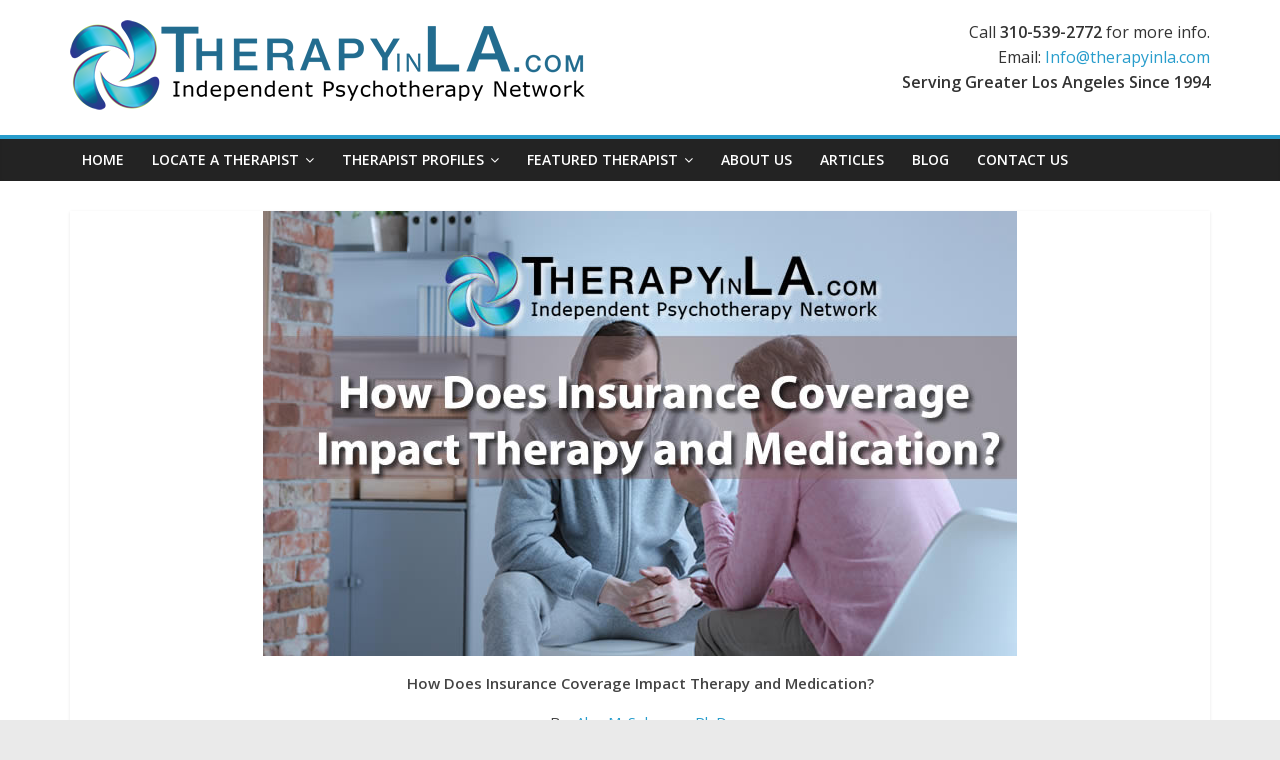

--- FILE ---
content_type: text/html; charset=UTF-8
request_url: https://therapyinla.com/how-insurance-coverage-therapy-medication/
body_size: 13421
content:
<!DOCTYPE html>
<html lang="en-US">
<head>
	<meta charset="UTF-8"/>
	<meta name="viewport" content="width=device-width, initial-scale=1">
	<link rel="profile" href="https://gmpg.org/xfn/11"/>
	<title>How Does Insurance Coverage Impact Therapy and Medication? | Therapy in Los Angeles</title>

<!-- All In One SEO Pack 3.6.2ob_start_detected [-1,-1] -->
<meta name="description"  content="The implication for clients and subscribers to insurance plans is clear: be careful and attentive to what you sign up for. If your plan is a managed care plan, your access to genuine therapy may well be seriously limited. " />

<script type="application/ld+json" class="aioseop-schema">{"@context":"https://schema.org","@graph":[{"@type":"Organization","@id":"https://therapyinla.com/#organization","url":"https://therapyinla.com/","name":"Therapy in Los Angeles","sameAs":[],"logo":{"@type":"ImageObject","@id":"https://therapyinla.com/#logo","url":"https://therapyinla.com/wp-content/uploads/2017/07/cropped-los-angeles-therapy-logo.png","caption":""},"image":{"@id":"https://therapyinla.com/#logo"}},{"@type":"WebSite","@id":"https://therapyinla.com/#website","url":"https://therapyinla.com/","name":"Therapy in Los Angeles","publisher":{"@id":"https://therapyinla.com/#organization"},"potentialAction":{"@type":"SearchAction","target":"https://therapyinla.com/?s={search_term_string}","query-input":"required name=search_term_string"}},{"@type":"WebPage","@id":"https://therapyinla.com/how-insurance-coverage-therapy-medication/#webpage","url":"https://therapyinla.com/how-insurance-coverage-therapy-medication/","inLanguage":"en-US","name":"How Does Insurance Coverage Impact Therapy and Medication?","isPartOf":{"@id":"https://therapyinla.com/#website"},"breadcrumb":{"@id":"https://therapyinla.com/how-insurance-coverage-therapy-medication/#breadcrumblist"},"description":"The implication for clients and subscribers to insurance plans is clear:  be careful and attentive to what you sign up for. If your plan is a managed care plan, your access to genuine therapy may well be seriously limited. ","image":{"@type":"ImageObject","@id":"https://therapyinla.com/how-insurance-coverage-therapy-medication/#primaryimage","url":"https://therapyinla.com/wp-content/uploads/2019/09/therapy-insurance-medical.jpg","width":754,"height":445,"caption":"How Does Insurance Coverage Impact Therapy and Medication?"},"primaryImageOfPage":{"@id":"https://therapyinla.com/how-insurance-coverage-therapy-medication/#primaryimage"},"datePublished":"2019-09-15T19:30:59+00:00","dateModified":"2019-09-15T19:32:26+00:00"},{"@type":"Article","@id":"https://therapyinla.com/how-insurance-coverage-therapy-medication/#article","isPartOf":{"@id":"https://therapyinla.com/how-insurance-coverage-therapy-medication/#webpage"},"author":{"@id":"https://therapyinla.com/author/chrisjo/#author"},"headline":"How Does Insurance Coverage Impact Therapy and Medication?","datePublished":"2019-09-15T19:30:59+00:00","dateModified":"2019-09-15T19:32:26+00:00","commentCount":0,"mainEntityOfPage":{"@id":"https://therapyinla.com/how-insurance-coverage-therapy-medication/#webpage"},"publisher":{"@id":"https://therapyinla.com/#organization"},"articleSection":"PSYCHOTHERAPY, insurance coverage, medication management, psychiatric care, PSYCHOTHERAPY","image":{"@type":"ImageObject","@id":"https://therapyinla.com/how-insurance-coverage-therapy-medication/#primaryimage","url":"https://therapyinla.com/wp-content/uploads/2019/09/therapy-insurance-medical.jpg","width":754,"height":445,"caption":"How Does Insurance Coverage Impact Therapy and Medication?"}},{"@type":"Person","@id":"https://therapyinla.com/author/chrisjo/#author","name":"chrisjo","sameAs":[],"image":{"@type":"ImageObject","@id":"https://therapyinla.com/#personlogo","url":"https://secure.gravatar.com/avatar/2681e0cae7d1bf1c5e510b55b52d767d?s=96&d=mm&r=g","width":96,"height":96,"caption":"chrisjo"}},{"@type":"BreadcrumbList","@id":"https://therapyinla.com/how-insurance-coverage-therapy-medication/#breadcrumblist","itemListElement":[{"@type":"ListItem","position":1,"item":{"@type":"WebPage","@id":"https://therapyinla.com/","url":"https://therapyinla.com/","name":"Therapy in Los Angeles"}},{"@type":"ListItem","position":2,"item":{"@type":"WebPage","@id":"https://therapyinla.com/how-insurance-coverage-therapy-medication/","url":"https://therapyinla.com/how-insurance-coverage-therapy-medication/","name":"How Does Insurance Coverage Impact Therapy and Medication?"}}]}]}</script>
<link rel="canonical" href="https://How%20Does%20Insurance%20Coverage%20Impact%20Therapy%20and%20Medication%20benefits%20health%20coverage%20psychiatric%20care,%20medication%20management,%20psychotherapy,%20insurance%20coverage,%20managed%20care,%20insurance%20therapists" />
<!-- All In One SEO Pack -->
<link rel='dns-prefetch' href='//fonts.googleapis.com' />
<link rel='dns-prefetch' href='//s.w.org' />
<link rel="alternate" type="application/rss+xml" title="Therapy in Los Angeles &raquo; Feed" href="https://therapyinla.com/feed/" />
<link rel="alternate" type="application/rss+xml" title="Therapy in Los Angeles &raquo; Comments Feed" href="https://therapyinla.com/comments/feed/" />
		<script type="text/javascript">
			window._wpemojiSettings = {"baseUrl":"https:\/\/s.w.org\/images\/core\/emoji\/12.0.0-1\/72x72\/","ext":".png","svgUrl":"https:\/\/s.w.org\/images\/core\/emoji\/12.0.0-1\/svg\/","svgExt":".svg","source":{"concatemoji":"https:\/\/therapyinla.com\/wp-includes\/js\/wp-emoji-release.min.js?ver=5.4.18"}};
			/*! This file is auto-generated */
			!function(e,a,t){var n,r,o,i=a.createElement("canvas"),p=i.getContext&&i.getContext("2d");function s(e,t){var a=String.fromCharCode;p.clearRect(0,0,i.width,i.height),p.fillText(a.apply(this,e),0,0);e=i.toDataURL();return p.clearRect(0,0,i.width,i.height),p.fillText(a.apply(this,t),0,0),e===i.toDataURL()}function c(e){var t=a.createElement("script");t.src=e,t.defer=t.type="text/javascript",a.getElementsByTagName("head")[0].appendChild(t)}for(o=Array("flag","emoji"),t.supports={everything:!0,everythingExceptFlag:!0},r=0;r<o.length;r++)t.supports[o[r]]=function(e){if(!p||!p.fillText)return!1;switch(p.textBaseline="top",p.font="600 32px Arial",e){case"flag":return s([127987,65039,8205,9895,65039],[127987,65039,8203,9895,65039])?!1:!s([55356,56826,55356,56819],[55356,56826,8203,55356,56819])&&!s([55356,57332,56128,56423,56128,56418,56128,56421,56128,56430,56128,56423,56128,56447],[55356,57332,8203,56128,56423,8203,56128,56418,8203,56128,56421,8203,56128,56430,8203,56128,56423,8203,56128,56447]);case"emoji":return!s([55357,56424,55356,57342,8205,55358,56605,8205,55357,56424,55356,57340],[55357,56424,55356,57342,8203,55358,56605,8203,55357,56424,55356,57340])}return!1}(o[r]),t.supports.everything=t.supports.everything&&t.supports[o[r]],"flag"!==o[r]&&(t.supports.everythingExceptFlag=t.supports.everythingExceptFlag&&t.supports[o[r]]);t.supports.everythingExceptFlag=t.supports.everythingExceptFlag&&!t.supports.flag,t.DOMReady=!1,t.readyCallback=function(){t.DOMReady=!0},t.supports.everything||(n=function(){t.readyCallback()},a.addEventListener?(a.addEventListener("DOMContentLoaded",n,!1),e.addEventListener("load",n,!1)):(e.attachEvent("onload",n),a.attachEvent("onreadystatechange",function(){"complete"===a.readyState&&t.readyCallback()})),(n=t.source||{}).concatemoji?c(n.concatemoji):n.wpemoji&&n.twemoji&&(c(n.twemoji),c(n.wpemoji)))}(window,document,window._wpemojiSettings);
		</script>
		<style type="text/css">
img.wp-smiley,
img.emoji {
	display: inline !important;
	border: none !important;
	box-shadow: none !important;
	height: 1em !important;
	width: 1em !important;
	margin: 0 .07em !important;
	vertical-align: -0.1em !important;
	background: none !important;
	padding: 0 !important;
}
</style>
	<link rel='stylesheet' id='cattopage_wud_site_style-css'  href='https://therapyinla.com/wp-content/plugins/category-to-pages-wud/css/category-to-pages-wud.css' type='text/css' media='all' />
<link rel='stylesheet' id='cattopage_wud_img_style-css'  href='https://therapyinla.com/wp-content/plugins/category-to-pages-wud/css/jquery.ctp_wud.css' type='text/css' media='all' />
<link rel='stylesheet' id='wp-block-library-css'  href='https://therapyinla.com/wp-includes/css/dist/block-library/style.min.css?ver=5.4.18' type='text/css' media='all' />
<link rel='stylesheet' id='wp-block-library-theme-css'  href='https://therapyinla.com/wp-includes/css/dist/block-library/theme.min.css?ver=5.4.18' type='text/css' media='all' />
<link rel='stylesheet' id='contact-form-7-css'  href='https://therapyinla.com/wp-content/plugins/contact-form-7/includes/css/styles.css?ver=5.1.9' type='text/css' media='all' />
<link rel='stylesheet' id='magic-liquidizer-table-style-css'  href='https://therapyinla.com/wp-content/plugins/magic-liquidizer-responsive-table/idcss/ml-responsive-table.css?ver=2.0.3' type='text/css' media='all' />
<link rel='stylesheet' id='page-list-style-css'  href='https://therapyinla.com/wp-content/plugins/page-list/css/page-list.css?ver=5.2' type='text/css' media='all' />
<link rel='stylesheet' id='SFSImainCss-css'  href='https://therapyinla.com/wp-content/plugins/ultimate-social-media-icons/css/sfsi-style.css?ver=5.4.18' type='text/css' media='all' />
<link rel='stylesheet' id='colormag_google_fonts-css'  href='//fonts.googleapis.com/css?family=Open+Sans%3A400%2C600&#038;ver=5.4.18' type='text/css' media='all' />
<link rel='stylesheet' id='colormag_style-css'  href='https://therapyinla.com/wp-content/themes/colormag/style.css?ver=5.4.18' type='text/css' media='all' />
<link rel='stylesheet' id='colormag-fontawesome-css'  href='https://therapyinla.com/wp-content/themes/colormag/fontawesome/css/font-awesome.css?ver=4.2.1' type='text/css' media='all' />
<script>if (document.location.protocol != "https:") {document.location = document.URL.replace(/^http:/i, "https:");}</script><script type='text/javascript' src='https://therapyinla.com/wp-includes/js/jquery/jquery.js?ver=1.12.4-wp'></script>
<script type='text/javascript' src='https://therapyinla.com/wp-includes/js/jquery/jquery-migrate.min.js?ver=1.4.1'></script>
<script type='text/javascript' src='https://therapyinla.com/wp-content/plugins/magic-liquidizer-responsive-table/idjs/ml.responsive.table.min.js?ver=2.0.3'></script>
<!--[if lte IE 8]>
<script type='text/javascript' src='https://therapyinla.com/wp-content/themes/colormag/js/html5shiv.min.js?ver=5.4.18'></script>
<![endif]-->
<link rel='https://api.w.org/' href='https://therapyinla.com/wp-json/' />
<link rel="EditURI" type="application/rsd+xml" title="RSD" href="https://therapyinla.com/xmlrpc.php?rsd" />
<link rel="wlwmanifest" type="application/wlwmanifest+xml" href="https://therapyinla.com/wp-includes/wlwmanifest.xml" /> 
<link rel='prev' title='How Can You Afford Quality Mental Health Care?' href='https://therapyinla.com/how-can-you-afford-quality-mental-health-care/' />
<link rel='next' title='The Benefits of Therapy vs. Medications' href='https://therapyinla.com/benefits-therapy-vs-medications/' />
<meta name="generator" content="WordPress 5.4.18" />
<link rel='shortlink' href='https://therapyinla.com/?p=1370' />
<link rel="alternate" type="application/json+oembed" href="https://therapyinla.com/wp-json/oembed/1.0/embed?url=https%3A%2F%2Ftherapyinla.com%2Fhow-insurance-coverage-therapy-medication%2F" />
<link rel="alternate" type="text/xml+oembed" href="https://therapyinla.com/wp-json/oembed/1.0/embed?url=https%3A%2F%2Ftherapyinla.com%2Fhow-insurance-coverage-therapy-medication%2F&#038;format=xml" />
<meta name = "viewport" content = "user-scalable=no, width=device-width">
<meta name="apple-mobile-web-app-capable" content="yes" /><meta name="follow.[base64]" content="uaemtgxCUhYNzc0gcQ0U"/><link rel="icon" href="https://therapyinla.com/wp-content/uploads/2017/05/cropped-tlaicon-32x32.png" sizes="32x32" />
<link rel="icon" href="https://therapyinla.com/wp-content/uploads/2017/05/cropped-tlaicon-192x192.png" sizes="192x192" />
<link rel="apple-touch-icon" href="https://therapyinla.com/wp-content/uploads/2017/05/cropped-tlaicon-180x180.png" />
<meta name="msapplication-TileImage" content="https://therapyinla.com/wp-content/uploads/2017/05/cropped-tlaicon-270x270.png" />
		<style type="text/css" id="wp-custom-css">
			.entry-header .entry-title {
    display: none;
}

#site-navigation {
  float: none;
  text-align: left;
}
#site-navigation ul li {
  display: inline-block;
  float: none;
}
td, th {
border: 0px solid #CCCCCC;
}
.below-entry-meta {
display: none;
}
.cat-links {
    display: none;
}
.footer-socket-wrapper .copyright {
    display:none;
	}			</style>
		</head>

<body data-rsssl=1 class="post-template-default single single-post postid-1370 single-format-standard wp-custom-logo wp-embed-responsive no-sidebar-full-width wide">



<div id="page" class="hfeed site">
	<a class="skip-link screen-reader-text" href="#main">Skip to content</a>

	
	
	<header id="masthead" class="site-header clearfix ">
		<div id="header-text-nav-container" class="clearfix">

			
			
			
		<div class="inner-wrap">

			<div id="header-text-nav-wrap" class="clearfix">
				<div id="header-left-section">
											<div id="header-logo-image">
							<a href="https://therapyinla.com/" class="custom-logo-link" rel="home"><img width="515" height="90" src="https://therapyinla.com/wp-content/uploads/2017/07/cropped-los-angeles-therapy-logo.png" class="custom-logo" alt="Therapy in Los Angeles" srcset="https://therapyinla.com/wp-content/uploads/2017/07/cropped-los-angeles-therapy-logo.png 515w, https://therapyinla.com/wp-content/uploads/2017/07/cropped-los-angeles-therapy-logo-300x52.png 300w" sizes="(max-width: 515px) 100vw, 515px" /></a>						</div><!-- #header-logo-image -->
											<div id="header-text" class="screen-reader-text">
													<h3 id="site-title">
								<a href="https://therapyinla.com/" title="Therapy in Los Angeles" rel="home">Therapy in Los Angeles</a>
							</h3>
																		<p id="site-description">Psychologists and Psychotherapists in Los Angeles Area</p>
						<!-- #site-description -->
					</div><!-- #header-text -->
				</div><!-- #header-left-section -->
				<div id="header-right-section">
											<div id="header-right-sidebar" class="clearfix">
							<aside id="text-3" class="widget widget_text clearfix">			<div class="textwidget">Call <strong>310-539-2772</strong> for more info.<br>
Email: <a href="mailto:Info@therapyinla.com">Info@therapyinla.com</a><br>
<strong>Serving Greater Los Angeles Since 1994</strong><br></div>
		</aside>						</div>
										</div><!-- #header-right-section -->

			</div><!-- #header-text-nav-wrap -->

		</div><!-- .inner-wrap -->

		
			
			
		<nav id="site-navigation" class="main-navigation clearfix" role="navigation">
			<div class="inner-wrap clearfix">
				
				
				<p class="menu-toggle"></p>
				<div class="menu-primary-container"><ul id="menu-mainnav" class="menu"><li id="menu-item-21" class="menu-item menu-item-type-post_type menu-item-object-page menu-item-home menu-item-21"><a href="https://therapyinla.com/">Home</a></li>
<li id="menu-item-20" class="menu-item menu-item-type-post_type menu-item-object-page menu-item-has-children menu-item-20"><a href="https://therapyinla.com/locate-a-los-angeles-therapist/">Locate a Therapist</a>
<ul class="sub-menu">
	<li id="menu-item-105" class="menu-item menu-item-type-custom menu-item-object-custom menu-item-105"><a href="/locate-a-los-angeles-therapist/">All Therapists</a></li>
	<li id="menu-item-54" class="menu-item menu-item-type-post_type menu-item-object-page menu-item-54"><a href="https://therapyinla.com/south-bay-long-beach-therapists/">South Bay – Long Beach</a></li>
	<li id="menu-item-57" class="menu-item menu-item-type-post_type menu-item-object-page menu-item-57"><a href="https://therapyinla.com/west-los-angeles-santa-monica/">W. Los Angeles – Santa Monica</a></li>
	<li id="menu-item-61" class="menu-item menu-item-type-post_type menu-item-object-page menu-item-61"><a href="https://therapyinla.com/beverly-hills-los-angeles/">Beverly Hills – Los Angeles</a></li>
	<li id="menu-item-64" class="menu-item menu-item-type-post_type menu-item-object-page menu-item-64"><a href="https://therapyinla.com/pasadena-glendale-encino/">Pasadena  -Glendale – Encino</a></li>
</ul>
</li>
<li id="menu-item-142" class="menu-item menu-item-type-custom menu-item-object-custom menu-item-has-children menu-item-142"><a href="#">Therapist Profiles</a>
<ul class="sub-menu">
	<li id="menu-item-184" class="menu-item menu-item-type-post_type menu-item-object-page menu-item-184"><a href="https://therapyinla.com/jeffrey-lance-glendale-family-couples-therapists/">Jeffrey M. Lance, Ph.D.</a></li>
	<li id="menu-item-161" class="menu-item menu-item-type-post_type menu-item-object-page menu-item-161"><a href="https://therapyinla.com/dorothea-mcarthur-los-angeles-psychologist-therapist/">Dorothea McArthur, PhD</a></li>
	<li id="menu-item-171" class="menu-item menu-item-type-post_type menu-item-object-page menu-item-171"><a href="https://therapyinla.com/malcolm-miller/">Malcolm Miller, Ph.D.</a></li>
	<li id="menu-item-198" class="menu-item menu-item-type-post_type menu-item-object-page menu-item-198"><a href="https://therapyinla.com/glenn-peters-encino-therapist-counselors/">Glenn Peters, Ph.D.</a></li>
	<li id="menu-item-174" class="menu-item menu-item-type-post_type menu-item-object-page menu-item-174"><a href="https://therapyinla.com/sandy-plone-ph-d/">Sandy Plone, Ph.D.</a></li>
	<li id="menu-item-191" class="menu-item menu-item-type-post_type menu-item-object-page menu-item-191"><a href="https://therapyinla.com/arcadia-california-therapists-counselors/">Sue Rice, Ph.D.</a></li>
	<li id="menu-item-181" class="menu-item menu-item-type-post_type menu-item-object-page menu-item-181"><a href="https://therapyinla.com/susan-slate-santa-monica-therapist/">Susan Harper Slate, Ph.D.</a></li>
	<li id="menu-item-194" class="menu-item menu-item-type-post_type menu-item-object-page menu-item-194"><a href="https://therapyinla.com/alan-solomon-torrance-therapists/">Alan Solomon, Ph.D.</a></li>
	<li id="menu-item-197" class="menu-item menu-item-type-post_type menu-item-object-page menu-item-197"><a href="https://therapyinla.com/margaret-stoll-redondo-beach-therapy/">Margaret L. Stoll, Ph.D.</a></li>
</ul>
</li>
<li id="menu-item-65" class="menu-item menu-item-type-custom menu-item-object-custom menu-item-has-children menu-item-65"><a>Featured Therapist</a>
<ul class="sub-menu">
	<li id="menu-item-762" class="menu-item menu-item-type-custom menu-item-object-custom menu-item-762"><a href="https://therapyinla.com/dorothea-mcarthur-los-angeles-psychologist-therapist/">Therapist of the Month</a></li>
	<li id="menu-item-962" class="menu-item menu-item-type-custom menu-item-object-custom menu-item-962"><a href="https://therapyinla.com/four-kinds-of-workers-interact-which-are-you/">Featured Article</a></li>
</ul>
</li>
<li id="menu-item-77" class="menu-item menu-item-type-post_type menu-item-object-page menu-item-77"><a href="https://therapyinla.com/about-therapy/">About Us</a></li>
<li id="menu-item-1278" class="menu-item menu-item-type-post_type menu-item-object-page menu-item-1278"><a href="https://therapyinla.com/therapists-articles/">Articles</a></li>
<li id="menu-item-71" class="menu-item menu-item-type-post_type menu-item-object-page current_page_parent menu-item-71"><a href="https://therapyinla.com/blog/">Blog</a></li>
<li id="menu-item-104" class="menu-item menu-item-type-post_type menu-item-object-page menu-item-104"><a href="https://therapyinla.com/contact-us/">Contact Us</a></li>
</ul></div>
			</div>
		</nav>

		
		</div><!-- #header-text-nav-container -->

		
	</header>

		
	<div id="main" class="clearfix">
		<div class="inner-wrap clearfix">

	
	<div id="primary">
		<div id="content" class="clearfix">

			
				
<article id="post-1370" class="post-1370 post type-post status-publish format-standard has-post-thumbnail hentry category-psychotherapy tag-insurance-coverage tag-medication-management tag-psychiatric-care tag-psychotherapy">
	
   
         <div class="featured-image">
               <img width="754" height="445" src="https://therapyinla.com/wp-content/uploads/2019/09/therapy-insurance-medical-754x445.jpg" class="attachment-colormag-featured-image size-colormag-featured-image wp-post-image" alt="Therapy Insurance" srcset="https://therapyinla.com/wp-content/uploads/2019/09/therapy-insurance-medical.jpg 754w, https://therapyinla.com/wp-content/uploads/2019/09/therapy-insurance-medical-300x177.jpg 300w" sizes="(max-width: 754px) 100vw, 754px" />            </div>
   
   <div class="article-content clearfix">

   
   <div class="above-entry-meta"><span class="cat-links"><a href="https://therapyinla.com/category/psychotherapy/"  rel="category tag">PSYCHOTHERAPY</a>&nbsp;</span></div>
      <header class="entry-header">
   		<h1 class="entry-title">
   			How Does Insurance Coverage Impact Therapy and Medication?   		</h1>
   	</header>

   	<div class="below-entry-meta">
			<span class="posted-on"><a href="https://therapyinla.com/how-insurance-coverage-therapy-medication/" title="7:30 pm" rel="bookmark"><i class="fa fa-calendar-o"></i> <time class="entry-date published" datetime="2019-09-15T19:30:59+00:00">September 15, 2019</time><time class="updated" datetime="2019-09-15T19:32:26+00:00">September 15, 2019</time></a></span>
			<span class="byline">
				<span class="author vcard">
					<i class="fa fa-user"></i>
					<a class="url fn n"
					   href="https://therapyinla.com/author/chrisjo/"
					   title="chrisjo">chrisjo					</a>
				</span>
			</span>

			<span class="tag-links"><i class="fa fa-tags"></i><a href="https://therapyinla.com/tag/insurance-coverage/" rel="tag">insurance coverage</a>, <a href="https://therapyinla.com/tag/medication-management/" rel="tag">medication management</a>, <a href="https://therapyinla.com/tag/psychiatric-care/" rel="tag">psychiatric care</a>, <a href="https://therapyinla.com/tag/psychotherapy/" rel="tag">PSYCHOTHERAPY</a></span></div>
   	<div class="entry-content clearfix">
   		
<p style="text-align: center;"><strong style="font-size: inherit;">How Does Insurance Coverage Impact Therapy and Medication?</strong></p>
<p style="text-align: center;">By  <a href="/alan-solomon-torrance-therapists/">Alan M. Solomon, Ph.D.</a></p>
<p>The impact of managed care on psychological services is clearly expressed by the following letter to the New York Times, written by a very experienced psychiatrist (<a href="https://nytimes.com/2019/07/30/opinion/letters/drugs-depression-psychiatry.html">https://nytimes.com/2019/07/30/opinion/letters/drugs-depression-psychiatry.html</a>).  The letter speaks eloquently for itself:</p>
<p>To the Editor:</p>
<p>In “It’s Not Just a Chemical Imbalance” (Sunday Review, July 28), Kelli Maria Korducki describes her personal experience over many years seeking professional treatment for her mental health challenges.  She laments that psychiatry has become “an industry of medication management.”  This opinion is widely shared – alas justifiably so.</p>
<p>But it’s not the psychiatrists who are the force behind this shift.</p>
<p>As a past president of the American Psychiatric Association, I have encountered the same lament from fellow psychiatrists across the country. Instead, it’s the insurance industry and the managed care world that relegate psychiatrists to the 20-minute “med check” role.</p>
<p>Don’t get me wrong:  Psychiatric medications are valuable components of treatment.  But mental illnesses are complicated.  Medications can do part of the job, but the rest must be done by a careful partnership between psychiatrist and patient, a thoughtfully crafted treatment plan that includes psychotherapy and/or high-quality psychosocial interventions.</p>
<p>It’s respect, compassion, genuine interest and professional expertise that psychiatrists must bring to the patient, to form a therapeutic relationship and then have enough time to do the job.</p>
<p>John M. Oldham</p>
<p>Houston</p>
<p>(Chief of staff at the Menninger Clinic)</p>
<p>The implication for clients and subscribers to insurance plans is clear:  be careful and attentive to what you sign up for. If your plan is a managed care plan, your access to genuine therapy may well be seriously limited.  The same is true for the time you can spend with a psychiatrist evaluating and then monitoring medication choices.</p>
<p>Alan M. Solomon, Ph.D. is a clinical psychologist in private practice in Torrance, CA. A member of the Independent Psychotherapy Network, he can be reached at 310  539-2772 or <a href="mailto:dralanms@gmail.com">dralanms@gmail.com</a></p>
<p style="text-align: center;">Copyright 2019  by <a href="/alan-solomon-torrance-therapists/">Alan M. Solomon, Ph.D.</a></p>
<p> </p>
<div class='sfsi_Sicons' style='width: 100%; display: inline-block; vertical-align: middle; text-align:left'><div style='margin:0px 8px 0px 0px; line-height: 24px'><span>Please follow and like us:</span></div><div class='sfsi_socialwpr'><div class='sf_subscrbe sf_icon' style='text-align:left;vertical-align: middle;float:left;width:auto'><a href="http://www.specificfeeds.com/widgets/emailSubscribeEncFeed/[base64]/OA==/" target="_blank"><img src="https://therapyinla.com/wp-content/plugins/ultimate-social-media-icons/images/follow_subscribe.png" alt="error" /></a></div><div class='sf_fb sf_icon' style='text-align:left;vertical-align: middle;'><div class="fb-like" data-href="https://therapyinla.com/how-insurance-coverage-therapy-medication/"  data-send="false" data-layout="button" ></div></div><div class='sf_fb_share sf_icon' style='text-align:left;vertical-align: middle;'><a href='https://www.facebook.com/sharer/sharer.php?u=https%3A%2F%2Ftherapyinla.com%2Fhow-insurance-coverage-therapy-medication%2F' style='display:inline-block;'  > <img class='sfsi_wicon'  data-pin-nopin='true' width='auto' height='auto' alt='fb-share-icon' title='Facebook Share' src='https://therapyinla.com/wp-content/plugins/ultimate-social-media-icons/images/visit_icons/fbshare_bck.png'  /></a></div><div class='sf_twiter sf_icon' style='display: inline-block;vertical-align: middle;width: auto;margin-left: 7px;'>
						<a target='_blank' href='https://twitter.com/intent/tweet?text=How+Does+Insurance+Coverage+Impact+Therapy+and+Medication%3F+https://therapyinla.com/how-insurance-coverage-therapy-medication/'style='display:inline-block' >
							<img data-pin-nopin= true width='auto' class='sfsi_wicon' src='https://therapyinla.com/wp-content/plugins/ultimate-social-media-icons/images/visit_icons/en_US_Tweet.svg' alt='Tweet' title='Tweet' >
						</a>
					</div><div class='sf_pinit sf_icon' style='text-align:left;vertical-align: middle;float:left;line-height: 33px;width:auto;margin: 0 -2px;'><a href='#'  onclick='sfsi_pinterest_modal_images(event,"https://therapyinla.com/how-insurance-coverage-therapy-medication/","How Does Insurance Coverage Impact Therapy and Medication?")' style='display:inline-block;'  > <img class='sfsi_wicon'  data-pin-nopin='true' width='auto' height='auto' alt='fb-share-icon' title='Pin Share' src='https://therapyinla.com/wp-content/plugins/ultimate-social-media-icons/images/share_icons/Pinterest_Save/en_US_save.svg'  /></a></div></div></div>   	</div>

   </div>

	</article>

			
		</div><!-- #content -->

      
		<ul class="default-wp-page clearfix">
			<li class="previous"><a href="https://therapyinla.com/how-can-you-afford-quality-mental-health-care/" rel="prev"><span class="meta-nav">&larr;</span> How Can You Afford Quality Mental Health Care?</a></li>
			<li class="next"><a href="https://therapyinla.com/benefits-therapy-vs-medications/" rel="next">The Benefits of Therapy vs. Medications <span class="meta-nav">&rarr;</span></a></li>
		</ul>
	
      
      
      
	</div><!-- #primary -->

	
	

</div><!-- .inner-wrap -->
</div><!-- #main -->

	<div class="advertisement_above_footer">
		<div class="inner-wrap">
			<aside id="categories-8" class="widget widget_categories clearfix"><h3 class="widget-title"><span>All Articles by Category</span></h3><form action="https://therapyinla.com" method="get"><label class="screen-reader-text" for="cat">All Articles by Category</label><select  name='cat' id='cat' class='postform' >
	<option value='-1'>Select Category</option>
	<option class="level-0" value="264">ADHD</option>
	<option class="level-0" value="7">ADOLESCENCE</option>
	<option class="level-0" value="8">ADOPTION</option>
	<option class="level-0" value="624">AGING</option>
	<option class="level-0" value="300">ANIMAL ASSISTED THERAPY</option>
	<option class="level-0" value="10">ANXIETY</option>
	<option class="level-0" value="580">Child Abuse</option>
	<option class="level-0" value="339">CHILDHOOD TRAUMA</option>
	<option class="level-0" value="475">CHILDREN/STRESS</option>
	<option class="level-0" value="12">COMMUNICATION</option>
	<option class="level-0" value="232">DEPRESSION</option>
	<option class="level-0" value="590">DIGITAL COMMUNICATION</option>
	<option class="level-0" value="407">DISABILITIES</option>
	<option class="level-0" value="14">EATING DISORDERS</option>
	<option class="level-0" value="273">EDUCATION</option>
	<option class="level-0" value="423">EMOTIONAL REGULATION</option>
	<option class="level-0" value="388">EXERCISE</option>
	<option class="level-0" value="16">FAMILIES</option>
	<option class="level-0" value="260">FINANCES/MONEY</option>
	<option class="level-0" value="227">GOAL SETTING</option>
	<option class="level-0" value="18">GRIEF</option>
	<option class="level-0" value="132">HEALTH &amp; WELL-BEING</option>
	<option class="level-0" value="636">HOLIDAY CELEBRATIONS</option>
	<option class="level-0" value="291">INSURANCE</option>
	<option class="level-0" value="5">IPN Member Articles</option>
	<option class="level-0" value="20">LIFE TRANSITIONS</option>
	<option class="level-0" value="453">LONELINESS</option>
	<option class="level-0" value="21">MARRIAGE</option>
	<option class="level-0" value="112">MEDICAL CARE</option>
	<option class="level-0" value="22">MENTAL HEALTH CARE</option>
	<option class="level-0" value="621">PARENTING</option>
	<option class="level-0" value="117">PHYSICAL ILLNESS</option>
	<option class="level-0" value="28">PSYCHOTHERAPY</option>
	<option class="level-0" value="325">QUALITY CARE</option>
	<option class="level-0" value="2">RELATIONSHIPS</option>
	<option class="level-0" value="243">SEEKING THERAPY</option>
	<option class="level-0" value="346">SLEEP</option>
	<option class="level-0" value="33">STRESS</option>
	<option class="level-0" value="575">SUBSTANCE ABUSE</option>
	<option class="level-0" value="250">TECHNOLOGY</option>
	<option class="level-0" value="355">THERAPIST CHOICES</option>
	<option class="level-0" value="35">WELLBEING</option>
	<option class="level-0" value="256">YOUNG ADULTS</option>
</select>
</form>
<script type="text/javascript">
/* <![CDATA[ */
(function() {
	var dropdown = document.getElementById( "cat" );
	function onCatChange() {
		if ( dropdown.options[ dropdown.selectedIndex ].value > 0 ) {
			dropdown.parentNode.submit();
		}
	}
	dropdown.onchange = onCatChange;
})();
/* ]]> */
</script>

			</aside><aside id="colormag_featured_posts_widget-2" class="widget widget_featured_posts widget_featured_meta clearfix">		<h3 class="widget-title" ><span >Newest Articles</span></h3>								<div class="first-post">			<div class="single-article clearfix">
				<figure><a href="https://therapyinla.com/what-are-the-risks-of-more-widespread-loneliness/" title="WHAT are the RISKS of MORE WIDESPREAD LONELINESS?"><img width="390" height="205" src="https://therapyinla.com/wp-content/uploads/2023/01/what-are-the-risks-of-loneliness-390x205.jpg" class="attachment-colormag-featured-post-medium size-colormag-featured-post-medium wp-post-image" alt="what-are-the-risks-of-loneliness" title="WHAT are the RISKS of MORE WIDESPREAD LONELINESS?" /></a></figure>				<div class="article-content">
					<div class="above-entry-meta"><span class="cat-links"><a href="https://therapyinla.com/category/loneliness/"  rel="category tag">LONELINESS</a>&nbsp;</span></div>					<h3 class="entry-title">
						<a href="https://therapyinla.com/what-are-the-risks-of-more-widespread-loneliness/" title="WHAT are the RISKS of MORE WIDESPREAD LONELINESS?">WHAT are the RISKS of MORE WIDESPREAD LONELINESS?</a>
					</h3>
					<div class="below-entry-meta">
						<span class="posted-on"><a href="https://therapyinla.com/what-are-the-risks-of-more-widespread-loneliness/" title="7:47 pm" rel="bookmark"><i class="fa fa-calendar-o"></i> <time class="entry-date published" datetime="2023-01-25T19:47:02+00:00">January 25, 2023</time><time class="updated" datetime="2023-01-25T19:47:12+00:00">January 25, 2023</time></a></span>						<span class="byline"><span class="author vcard"><i class="fa fa-user"></i><a class="url fn n" href="https://therapyinla.com/author/chrisjo/" title="chrisjo">chrisjo</a></span></span>
											</div>
											<div class="entry-content">
							<p>Living alone is a higher-risk lifestyle: higher rates of less healthy behaviors, such as smoking or eating poorly. Higher rates of alcohol abuse, high blood pressure, insomnia, less functioning immune system, too</p>
						</div>
									</div>

			</div>
			</div>									<div class="following-post">			<div class="single-article clearfix">
				<figure><a href="https://therapyinla.com/beyond-six-months-what-are-the-possible-effects-of-covid-19/" title="BEYOND SIX MONTHS, WHAT are the POSSIBLE EFFECTS OF COVID-19?"><img width="130" height="90" src="https://therapyinla.com/wp-content/uploads/2022/12/WHAT-POSSIBLE-EFFECTS-OF-COVID-19.-130x90.jpg" class="attachment-colormag-featured-post-small size-colormag-featured-post-small wp-post-image" alt="BEYOND SIX MONTHS, WHAT are the POSSIBLE EFFECTS OF COVID-19?" title="BEYOND SIX MONTHS, WHAT are the POSSIBLE EFFECTS OF COVID-19?" srcset="https://therapyinla.com/wp-content/uploads/2022/12/WHAT-POSSIBLE-EFFECTS-OF-COVID-19.-130x90.jpg 130w, https://therapyinla.com/wp-content/uploads/2022/12/WHAT-POSSIBLE-EFFECTS-OF-COVID-19.-392x272.jpg 392w" sizes="(max-width: 130px) 100vw, 130px" /></a></figure>				<div class="article-content">
					<div class="above-entry-meta"><span class="cat-links"><a href="https://therapyinla.com/category/health-well-being/"  rel="category tag">HEALTH &amp; WELL-BEING</a>&nbsp;</span></div>					<h3 class="entry-title">
						<a href="https://therapyinla.com/beyond-six-months-what-are-the-possible-effects-of-covid-19/" title="BEYOND SIX MONTHS, WHAT are the POSSIBLE EFFECTS OF COVID-19?">BEYOND SIX MONTHS, WHAT are the POSSIBLE EFFECTS OF COVID-19?</a>
					</h3>
					<div class="below-entry-meta">
						<span class="posted-on"><a href="https://therapyinla.com/beyond-six-months-what-are-the-possible-effects-of-covid-19/" title="7:37 pm" rel="bookmark"><i class="fa fa-calendar-o"></i> <time class="entry-date published" datetime="2022-12-27T19:37:33+00:00">December 27, 2022</time><time class="updated" datetime="2022-12-27T19:38:19+00:00">December 27, 2022</time></a></span>						<span class="byline"><span class="author vcard"><i class="fa fa-user"></i><a class="url fn n" href="https://therapyinla.com/author/chrisjo/" title="chrisjo">chrisjo</a></span></span>
											</div>
									</div>

			</div>
															<div class="single-article clearfix">
				<figure><a href="https://therapyinla.com/how-can-we-celebrate-holidays-post-covid-with-less-stress/" title="HOW can WE CELEBRATE HOLIDAYS (POST-COVID) with LESS STRESS?"><img width="130" height="90" src="https://therapyinla.com/wp-content/uploads/2022/11/how-celebrate-holidays-post-covid-130x90.jpg" class="attachment-colormag-featured-post-small size-colormag-featured-post-small wp-post-image" alt="HOW can WE CELEBRATE HOLIDAYS (POST-COVID) with LESS STRESS?" title="HOW can WE CELEBRATE HOLIDAYS (POST-COVID) with LESS STRESS?" srcset="https://therapyinla.com/wp-content/uploads/2022/11/how-celebrate-holidays-post-covid-130x90.jpg 130w, https://therapyinla.com/wp-content/uploads/2022/11/how-celebrate-holidays-post-covid-392x272.jpg 392w" sizes="(max-width: 130px) 100vw, 130px" /></a></figure>				<div class="article-content">
					<div class="above-entry-meta"><span class="cat-links"><a href="https://therapyinla.com/category/holiday-celebrations/"  rel="category tag">HOLIDAY CELEBRATIONS</a>&nbsp;</span></div>					<h3 class="entry-title">
						<a href="https://therapyinla.com/how-can-we-celebrate-holidays-post-covid-with-less-stress/" title="HOW can WE CELEBRATE HOLIDAYS (POST-COVID) with LESS STRESS?">HOW can WE CELEBRATE HOLIDAYS (POST-COVID) with LESS STRESS?</a>
					</h3>
					<div class="below-entry-meta">
						<span class="posted-on"><a href="https://therapyinla.com/how-can-we-celebrate-holidays-post-covid-with-less-stress/" title="4:13 am" rel="bookmark"><i class="fa fa-calendar-o"></i> <time class="entry-date published" datetime="2022-11-15T04:13:59+00:00">November 15, 2022</time><time class="updated" datetime="2022-11-15T04:20:07+00:00">November 15, 2022</time></a></span>						<span class="byline"><span class="author vcard"><i class="fa fa-user"></i><a class="url fn n" href="https://therapyinla.com/author/chrisjo/" title="chrisjo">chrisjo</a></span></span>
											</div>
									</div>

			</div>
															<div class="single-article clearfix">
				<figure><a href="https://therapyinla.com/how-prevalent-is-depression/" title="HOW PREVALENT IS DEPRESSION?"><img width="130" height="90" src="https://therapyinla.com/wp-content/uploads/2022/10/how-prevalent-is-depression-130x90.jpg" class="attachment-colormag-featured-post-small size-colormag-featured-post-small wp-post-image" alt="HOW PREVALENT IS DEPRESSION?" title="HOW PREVALENT IS DEPRESSION?" srcset="https://therapyinla.com/wp-content/uploads/2022/10/how-prevalent-is-depression-130x90.jpg 130w, https://therapyinla.com/wp-content/uploads/2022/10/how-prevalent-is-depression-392x272.jpg 392w" sizes="(max-width: 130px) 100vw, 130px" /></a></figure>				<div class="article-content">
					<div class="above-entry-meta"><span class="cat-links"><a href="https://therapyinla.com/category/depression/"  rel="category tag">DEPRESSION</a>&nbsp;</span></div>					<h3 class="entry-title">
						<a href="https://therapyinla.com/how-prevalent-is-depression/" title="HOW PREVALENT IS DEPRESSION?">HOW PREVALENT IS DEPRESSION?</a>
					</h3>
					<div class="below-entry-meta">
						<span class="posted-on"><a href="https://therapyinla.com/how-prevalent-is-depression/" title="9:49 pm" rel="bookmark"><i class="fa fa-calendar-o"></i> <time class="entry-date published" datetime="2022-10-27T21:49:00+00:00">October 27, 2022</time><time class="updated" datetime="2022-10-27T21:49:30+00:00">October 27, 2022</time></a></span>						<span class="byline"><span class="author vcard"><i class="fa fa-user"></i><a class="url fn n" href="https://therapyinla.com/author/chrisjo/" title="chrisjo">chrisjo</a></span></span>
											</div>
									</div>

			</div>
						</div>		<!-- </div> -->
		</aside>		</div>
	</div>



<footer id="colophon" class="clearfix ">
	
<div class="footer-widgets-wrapper">
	<div class="inner-wrap">
		<div class="footer-widgets-area clearfix">
         <div class="tg-footer-main-widget">
   			<div class="tg-first-footer-widget">
   				<aside id="text-4" class="widget widget_text clearfix">			<div class="textwidget"><p><strong>LINKS</strong></p>
<p><a href="https://www.therapyinla.com">Home<br />
</a><a href="/locate-a-los-angeles-therapist/">Locate a Therapist </a><br />
<a href="/featured-therapist/">Featured Therapist </a><br />
<a href="/about/">About IPN </a><br />
<a href="/book-review/">Suggested Reading </a><br />
<a href="/contact-us/">Contact Us </a><br />
<a href="/blog/">Blog</a></p>
</div>
		</aside>   			</div>
         </div>
         <div class="tg-footer-other-widgets">
   			<div class="tg-second-footer-widget">
   				<aside id="text-19" class="widget widget_text clearfix">			<div class="textwidget"><p><strong>LOCATE A THERAPIST</strong><a href="https://www.therapyinla.com"></p>
<p></a><a href="/locate-a-los-angeles-therapist/">All IPN Therapists</a><br />
<a href="/south-bay-long-beach-therapists/">South Bay-Long Beach</a><br />
<a href="/west-los-angeles-santa-monica/">West Los Angeles &#8211; Santa Monica</a><br />
<a href="/beverly-hills-los-angeles/">Beverly Hills &#8211; Los Angeles</a><br />
<a href="/pasadena-glendale-encino/">Pasadena &#8211; Glendale-Encino</a></p>
<p><strong>SERVING LOS ANGELES COUNTIES</strong></p>
</div>
		</aside>   			</div>
            <div class="tg-third-footer-widget">
                           </div>
            <div class="tg-fourth-footer-widget">
               <aside id="categories-10" class="widget widget_categories clearfix"><h3 class="widget-title"><span>Therapy Articles</span></h3><form action="https://therapyinla.com" method="get"><label class="screen-reader-text" for="categories-dropdown-10">Therapy Articles</label><select  name='cat' id='categories-dropdown-10' class='postform' >
	<option value='-1'>Select Category</option>
	<option class="level-0" value="264">ADHD</option>
	<option class="level-0" value="7">ADOLESCENCE</option>
	<option class="level-0" value="8">ADOPTION</option>
	<option class="level-0" value="624">AGING</option>
	<option class="level-0" value="300">ANIMAL ASSISTED THERAPY</option>
	<option class="level-0" value="10">ANXIETY</option>
	<option class="level-0" value="580">Child Abuse</option>
	<option class="level-0" value="339">CHILDHOOD TRAUMA</option>
	<option class="level-0" value="475">CHILDREN/STRESS</option>
	<option class="level-0" value="12">COMMUNICATION</option>
	<option class="level-0" value="232">DEPRESSION</option>
	<option class="level-0" value="590">DIGITAL COMMUNICATION</option>
	<option class="level-0" value="407">DISABILITIES</option>
	<option class="level-0" value="14">EATING DISORDERS</option>
	<option class="level-0" value="273">EDUCATION</option>
	<option class="level-0" value="423">EMOTIONAL REGULATION</option>
	<option class="level-0" value="388">EXERCISE</option>
	<option class="level-0" value="16">FAMILIES</option>
	<option class="level-0" value="260">FINANCES/MONEY</option>
	<option class="level-0" value="227">GOAL SETTING</option>
	<option class="level-0" value="18">GRIEF</option>
	<option class="level-0" value="132">HEALTH &amp; WELL-BEING</option>
	<option class="level-0" value="636">HOLIDAY CELEBRATIONS</option>
	<option class="level-0" value="291">INSURANCE</option>
	<option class="level-0" value="5">IPN Member Articles</option>
	<option class="level-0" value="20">LIFE TRANSITIONS</option>
	<option class="level-0" value="453">LONELINESS</option>
	<option class="level-0" value="21">MARRIAGE</option>
	<option class="level-0" value="112">MEDICAL CARE</option>
	<option class="level-0" value="22">MENTAL HEALTH CARE</option>
	<option class="level-0" value="621">PARENTING</option>
	<option class="level-0" value="117">PHYSICAL ILLNESS</option>
	<option class="level-0" value="28">PSYCHOTHERAPY</option>
	<option class="level-0" value="325">QUALITY CARE</option>
	<option class="level-0" value="2">RELATIONSHIPS</option>
	<option class="level-0" value="243">SEEKING THERAPY</option>
	<option class="level-0" value="346">SLEEP</option>
	<option class="level-0" value="33">STRESS</option>
	<option class="level-0" value="575">SUBSTANCE ABUSE</option>
	<option class="level-0" value="250">TECHNOLOGY</option>
	<option class="level-0" value="355">THERAPIST CHOICES</option>
	<option class="level-0" value="35">WELLBEING</option>
	<option class="level-0" value="256">YOUNG ADULTS</option>
</select>
</form>
<script type="text/javascript">
/* <![CDATA[ */
(function() {
	var dropdown = document.getElementById( "categories-dropdown-10" );
	function onCatChange() {
		if ( dropdown.options[ dropdown.selectedIndex ].value > 0 ) {
			dropdown.parentNode.submit();
		}
	}
	dropdown.onchange = onCatChange;
})();
/* ]]> */
</script>

			</aside><aside id="custom_html-2" class="widget_text widget widget_custom_html clearfix"><div class="textwidget custom-html-widget"><div class="sfsi_widget sfsi_shortcode_container"><div id="sfsi_wDiv"></div><div class="norm_row sfsi_wDiv "  style="width:225px;text-align:left;"><div style='width:40px; height:40px;margin-left:5px;margin-bottom:5px; ' class='sfsi_wicons shuffeldiv ' ><div class='inerCnt'><a class=' sficn' data-effect='' target='_blank' href='https://therapyinla.com/feed/' id='sfsiid_rss' style='opacity:1' rel="noopener noreferrer"><img data-pin-nopin='true' alt='RSS' title='RSS' src='https://therapyinla.com/wp-content/plugins/ultimate-social-media-icons/images/icons_theme/thin/thin_rss.png' width='40' height='40' style='' class='sfcm sfsi_wicon ' data-effect=''   /></a></div></div><div style='width:40px; height:40px;margin-left:5px;margin-bottom:5px; ' class='sfsi_wicons shuffeldiv ' ><div class='inerCnt'><a class=' sficn' data-effect='' target='_blank' href='https://www.facebook.com/therapyinlosangeles/' id='sfsiid_facebook' style='opacity:1' rel="noopener noreferrer"><img data-pin-nopin='true' alt='Facebook' title='Facebook' src='https://therapyinla.com/wp-content/plugins/ultimate-social-media-icons/images/icons_theme/thin/thin_facebook.png' width='40' height='40' style='' class='sfcm sfsi_wicon ' data-effect=''   /></a><div class="sfsi_tool_tip_2 fb_tool_bdr sfsiTlleft" style="width:62px ;opacity:0;z-index:-1;margin-left:-47.5px;" id="sfsiid_facebook"><span class="bot_arow bot_fb_arow"></span><div class="sfsi_inside"><div  class='icon1'><a href='https://www.facebook.com/therapyinlosangeles/' target='_blank' rel="noopener noreferrer"><img data-pin-nopin='true' class='sfsi_wicon' alt='Facebook' title='Facebook' src='https://therapyinla.com/wp-content/plugins/ultimate-social-media-icons/images/visit_icons/facebook.png'  /></a></div><div  class='icon2'><div class="fb-like" data-href="https://therapyinla.com/how-insurance-coverage-therapy-medication" data-layout="button" data-action="like" data-show-faces="false" data-share="true"></div></div><div  class='icon3'><a target='_blank' href='https://www.facebook.com/sharer/sharer.php?u=https%3A%2F%2Ftherapyinla.com%2Fhow-insurance-coverage-therapy-medication' style='display:inline-block;' rel="noopener noreferrer"> <img class='sfsi_wicon'  data-pin-nopin='true' width='auto' height='auto' alt='fb-share-icon' title='Facebook Share' src='https://therapyinla.com/wp-content/plugins/ultimate-social-media-icons/images/visit_icons/fbshare_bck.png'  /></a></div></div></div></div></div><div style='width:40px; height:40px;margin-left:5px;margin-bottom:5px; ' class='sfsi_wicons shuffeldiv ' ><div class='inerCnt'><a class=' sficn' data-effect='' target='_blank' href='https://www.linkedin.com/in/ipn-independent-psychotherapy-network-366697165/' id='sfsiid_linkedin' style='opacity:1' rel="noopener noreferrer"><img data-pin-nopin='true' alt='' title='' src='https://therapyinla.com/wp-content/plugins/ultimate-social-media-icons/images/icons_theme/thin/thin_linkedin.png' width='40' height='40' style='' class='sfcm sfsi_wicon ' data-effect=''   /></a><div class="sfsi_tool_tip_2 linkedin_tool_bdr sfsiTlleft" style="width:66px ;opacity:0;z-index:-1;margin-left:-49.5px;" id="sfsiid_linkedin"><span class="bot_arow bot_linkedin_arow"></span><div class="sfsi_inside"><div  class='icon4'><a href='https://www.linkedin.com/in/ipn-independent-psychotherapy-network-366697165/' target='_blank' rel="noopener noreferrer"><img data-pin-nopin='true' class='sfsi_wicon' alt='' title='' src='https://therapyinla.com/wp-content/plugins/ultimate-social-media-icons/images/visit_icons/linkedIn.png'  /></a></div><div  class='icon1'><script type="IN/FollowCompany" data-id="" data-counter="none"></script></div><div  class='icon2'><a target='_blank' href="https://www.linkedin.com/shareArticle?url=https%3A%2F%2Ftherapyinla.com%2Fhow-insurance-coverage-therapy-medication" rel="noopener noreferrer"><img class="sfsi_wicon" data-pin-nopin= true alt="Share" title="Share" src="https://therapyinla.com/wp-content/plugins/ultimate-social-media-icons/images/visit_icons/lnkdin_share_bck.png"></a></div></div></div></div></div></div ><div id="sfsi_holder" class="sfsi_holders" style="position: relative; float: left;width:100%;z-index:-1;"></div ><script>window.addEventListener("sfsi_functions_loaded", function() 
			{
				if (typeof sfsi_widget_set == "function") {
					sfsi_widget_set();
				}
			}); </script><div style="clear: both;"></div></div></div></aside>            </div>
         </div>
		</div>
	</div>
</div>	<div class="footer-socket-wrapper clearfix">
		<div class="inner-wrap">
			<div class="footer-socket-area">
				<div class="footer-socket-right-section">
									</div>

				<div class="footer-socket-left-section">
					<div class="copyright">Copyright &copy; 2026 <a href="https://therapyinla.com/" title="Therapy in Los Angeles" ><span>Therapy in Los Angeles</span></a>. All rights reserved.<br>Theme: ColorMag by <a href="https://themegrill.com/themes/colormag" target="_blank" title="ThemeGrill" rel="author"><span>ThemeGrill</span></a>. Powered by <a href="https://wordpress.org" target="_blank" title="WordPress"><span>WordPress</span></a>.</div>				</div>
			</div>
		</div>
	</div>
</footer>

<a href="#masthead" id="scroll-up"><i class="fa fa-chevron-up"></i></a>

</div><!-- #page -->

<script type='text/javascript'>
	//<![CDATA[
    jQuery(document).ready(function($) { 
    	$('html').MagicLiquidizerTable({ whichelement: 'table', breakpoint: '960', headerSelector: 'thead td, thead th, tr th', bodyRowSelector: 'tbody tr, tr', table: '1' })
    })
	//]]>
</script> 	
			<!--facebook like and share js -->
			<div id="fb-root"></div>
			<script>
				(function(d, s, id) {
					var js, fjs = d.getElementsByTagName(s)[0];
					if (d.getElementById(id)) return;
					js = d.createElement(s);
					js.id = id;
					js.src = "//connect.facebook.net/en_US/sdk.js#xfbml=1&version=v2.5";
					fjs.parentNode.insertBefore(js, fjs);
				}(document, 'script', 'facebook-jssdk'));
			</script>
		<script>
window.addEventListener('sfsi_functions_loaded', function() {
    if (typeof sfsi_responsive_toggle == 'function') {
        sfsi_responsive_toggle(0);
        // console.log('sfsi_responsive_toggle');

    }
})
</script>
    <script>
        window.addEventListener('sfsi_functions_loaded', function() {
            if (typeof sfsi_plugin_version == 'function') {
                sfsi_plugin_version(2.57);
            }
        });

        function sfsi_processfurther(ref) {
            var feed_id = '[base64]';
            var feedtype = 8;
            var email = jQuery(ref).find('input[name="email"]').val();
            var filter = /^([a-zA-Z0-9_\.\-])+\@(([a-zA-Z0-9\-])+\.)+([a-zA-Z0-9]{2,4})+$/;
            if ((email != "Enter your email") && (filter.test(email))) {
                if (feedtype == "8") {
                    var url = "https://api.follow.it/subscription-form/" + feed_id + "/" + feedtype;
                    window.open(url, "popupwindow", "scrollbars=yes,width=1080,height=760");
                    return true;
                }
            } else {
                alert("Please enter email address");
                jQuery(ref).find('input[name="email"]').focus();
                return false;
            }
        }
    </script>
    <style type="text/css" aria-selected="true">
        .sfsi_subscribe_Popinner {
            width: 100% !important;

            height: auto !important;

            padding: 18px 0px !important;

            background-color: #ffffff !important;

        }

        .sfsi_subscribe_Popinner form {

            margin: 0 20px !important;

        }

        .sfsi_subscribe_Popinner h5 {

            font-family: Helvetica,Arial,sans-serif !important;

            font-weight: bold !important;

            color: #000000 !important;

            font-size: 16px !important;

            text-align: center !important;

            margin: 0 0 10px !important;

            padding: 0 !important;

        }

        .sfsi_subscription_form_field {

            margin: 5px 0 !important;

            width: 100% !important;

            display: inline-flex;

            display: -webkit-inline-flex;

        }

        .sfsi_subscription_form_field input {

            width: 100% !important;

            padding: 10px 0px !important;

        }

        .sfsi_subscribe_Popinner input[type=email] {

            font-family: Helvetica,Arial,sans-serif !important;

            font-style: normal !important;

            color:  !important;

            font-size: 14px !important;

            text-align: center !important;

        }

        .sfsi_subscribe_Popinner input[type=email]::-webkit-input-placeholder {

            font-family: Helvetica,Arial,sans-serif !important;

            font-style: normal !important;

            color:  !important;

            font-size: 14px !important;

            text-align: center !important;

        }

        .sfsi_subscribe_Popinner input[type=email]:-moz-placeholder {
            /* Firefox 18- */

            font-family: Helvetica,Arial,sans-serif !important;

            font-style: normal !important;

            color:  !important;

            font-size: 14px !important;

            text-align: center !important;

        }

        .sfsi_subscribe_Popinner input[type=email]::-moz-placeholder {
            /* Firefox 19+ */

            font-family: Helvetica,Arial,sans-serif !important;

            font-style: normal !important;

            color:  !important;

            font-size: 14px !important;

            text-align: center !important;

        }

        .sfsi_subscribe_Popinner input[type=email]:-ms-input-placeholder {

            font-family: Helvetica,Arial,sans-serif !important;

            font-style: normal !important;

            color:  !important;

            font-size: 14px !important;

            text-align: center !important;

        }

        .sfsi_subscribe_Popinner input[type=submit] {

            font-family: Helvetica,Arial,sans-serif !important;

            font-weight: bold !important;

            color: #000000 !important;

            font-size: 16px !important;

            text-align: center !important;

            background-color: #dedede !important;

        }

        .sfsi_shortcode_container {
            float: left;
        }

        .sfsi_shortcode_container .norm_row .sfsi_wDiv {
            position: relative !important;
        }

        .sfsi_shortcode_container .sfsi_holders {
            display: none;
        }

            </style>

<script type='text/javascript' src='https://therapyinla.com/wp-content/plugins/category-to-pages-wud/js/cat-to-page.js'></script>
<script type='text/javascript' src='https://therapyinla.com/wp-content/plugins/category-to-pages-wud/js/jquery.ctp_wud_min.js'></script>
<script type='text/javascript'>
/* <![CDATA[ */
var wpcf7 = {"apiSettings":{"root":"https:\/\/therapyinla.com\/wp-json\/contact-form-7\/v1","namespace":"contact-form-7\/v1"}};
/* ]]> */
</script>
<script type='text/javascript' src='https://therapyinla.com/wp-content/plugins/contact-form-7/includes/js/scripts.js?ver=5.1.9'></script>
<script type='text/javascript' src='https://therapyinla.com/wp-includes/js/jquery/ui/core.min.js?ver=1.11.4'></script>
<script type='text/javascript' src='https://therapyinla.com/wp-content/plugins/ultimate-social-media-icons/js/shuffle/modernizr.custom.min.js?ver=5.4.18'></script>
<script type='text/javascript' src='https://therapyinla.com/wp-content/plugins/ultimate-social-media-icons/js/shuffle/jquery.shuffle.min.js?ver=5.4.18'></script>
<script type='text/javascript' src='https://therapyinla.com/wp-content/plugins/ultimate-social-media-icons/js/shuffle/random-shuffle-min.js?ver=5.4.18'></script>
<script type='text/javascript'>
/* <![CDATA[ */
var sfsi_icon_ajax_object = {"ajax_url":"https:\/\/therapyinla.com\/wp-admin\/admin-ajax.php"};
var sfsi_icon_ajax_object = {"ajax_url":"https:\/\/therapyinla.com\/wp-admin\/admin-ajax.php","plugin_url":"https:\/\/therapyinla.com\/wp-content\/plugins\/ultimate-social-media-icons\/"};
/* ]]> */
</script>
<script type='text/javascript' src='https://therapyinla.com/wp-content/plugins/ultimate-social-media-icons/js/custom.js?ver=5.4.18'></script>
<script type='text/javascript' src='https://therapyinla.com/wp-content/themes/colormag/js/jquery.bxslider.min.js?ver=4.2.10'></script>
<script type='text/javascript' src='https://therapyinla.com/wp-content/themes/colormag/js/navigation.js?ver=5.4.18'></script>
<script type='text/javascript' src='https://therapyinla.com/wp-content/themes/colormag/js/fitvids/jquery.fitvids.js?ver=20150311'></script>
<script type='text/javascript' src='https://therapyinla.com/wp-content/themes/colormag/js/skip-link-focus-fix.js?ver=5.4.18'></script>
<script type='text/javascript' src='https://therapyinla.com/wp-content/themes/colormag/js/colormag-custom.js?ver=5.4.18'></script>
<script type='text/javascript' src='https://therapyinla.com/wp-includes/js/wp-embed.min.js?ver=5.4.18'></script>

<!-- This site is optimized with Phil Singleton's WP SEO Structured Data Plugin v2.6.13 - https://kcseopro.com/wordpress-seo-structured-data-schema-plugin/ -->
<script type="application/ld+json">{
    "@context": "http://schema.org",
    "@type": "Organization",
    "name": "Therapy in LA",
    "logo": "https://therapyinla.com/wp-content/uploads/2020/06/therapy-llos-angeles-sch.jpg",
    "url": "https://therapyinla.com",
    "contactPoint": {
        "@type": "ContactPoint",
        "telephone": "310  539-2772",
        "contactType": "customer service",
        "email": "dralanms@gmail.com",
        "contactOption": "",
        "areaServed": [
            "US"
        ],
        "availableLanguage": [
            "English"
        ]
    },
    "address": {
        "@type": "PostalAddress",
        "addressCountry": "United States",
        "addressLocality": "Torrance",
        "addressRegion": "California",
        "postalCode": "90505",
        "streetAddress": "25500 Hawthorne Blvd, Suite 1240"
    }
}</script>
<!-- / WP SEO Structured Data Plugin. -->

</body>
</html>
